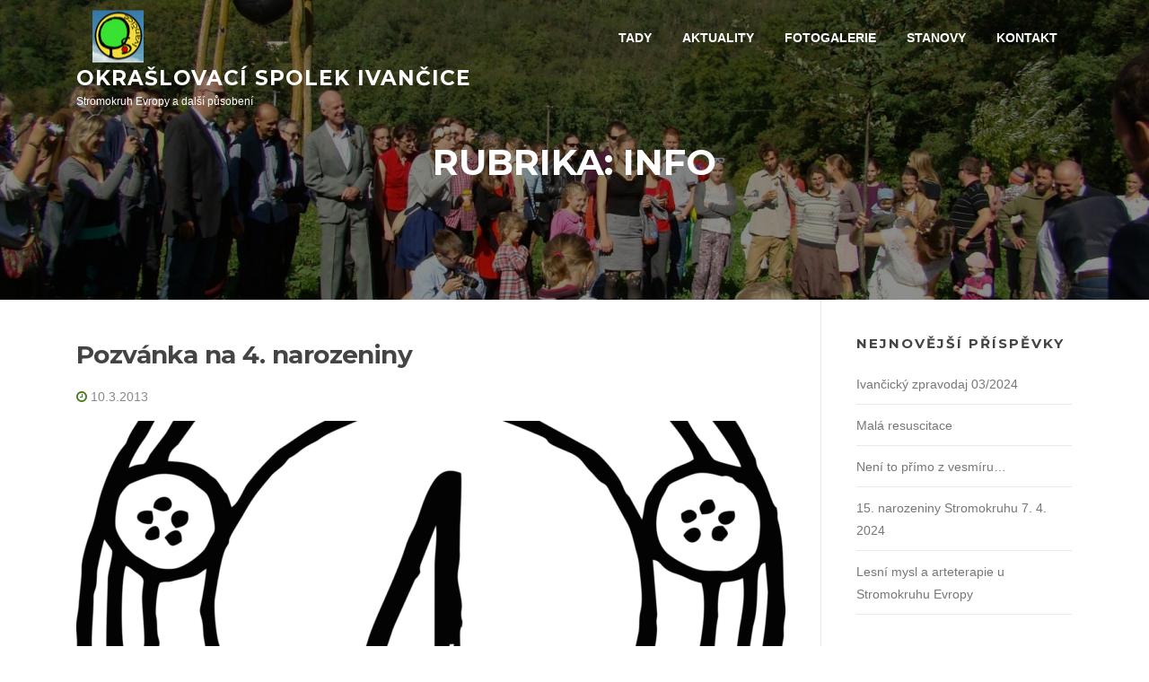

--- FILE ---
content_type: text/html; charset=UTF-8
request_url: http://okraslovacispolekivancice.cz/category/info/page/2/
body_size: 9971
content:
<!DOCTYPE html>
<html lang="cs">
<head>
<meta charset="UTF-8">
<meta name="viewport" content="width=device-width, initial-scale=1">
<link rel="profile" href="http://gmpg.org/xfn/11">
<link rel="pingback" href="http://okraslovacispolekivancice.cz/xmlrpc.php">

<title>Info &#8211; 2. stránka &#8211; Okrašlovací spolek Ivančice</title>
<meta name='robots' content='max-image-preview:large' />
<link rel='dns-prefetch' href='//fonts.googleapis.com' />
<link rel="alternate" type="application/rss+xml" title="Okrašlovací spolek Ivančice &raquo; RSS zdroj" href="http://okraslovacispolekivancice.cz/feed/" />
<link rel="alternate" type="application/rss+xml" title="Okrašlovací spolek Ivančice &raquo; RSS komentářů" href="http://okraslovacispolekivancice.cz/comments/feed/" />
<link rel="alternate" type="application/rss+xml" title="Okrašlovací spolek Ivančice &raquo; RSS pro rubriku Info" href="http://okraslovacispolekivancice.cz/category/info/feed/" />
<script type="text/javascript">
/* <![CDATA[ */
window._wpemojiSettings = {"baseUrl":"https:\/\/s.w.org\/images\/core\/emoji\/15.0.3\/72x72\/","ext":".png","svgUrl":"https:\/\/s.w.org\/images\/core\/emoji\/15.0.3\/svg\/","svgExt":".svg","source":{"concatemoji":"http:\/\/okraslovacispolekivancice.cz\/wp-includes\/js\/wp-emoji-release.min.js?ver=6.5.7"}};
/*! This file is auto-generated */
!function(i,n){var o,s,e;function c(e){try{var t={supportTests:e,timestamp:(new Date).valueOf()};sessionStorage.setItem(o,JSON.stringify(t))}catch(e){}}function p(e,t,n){e.clearRect(0,0,e.canvas.width,e.canvas.height),e.fillText(t,0,0);var t=new Uint32Array(e.getImageData(0,0,e.canvas.width,e.canvas.height).data),r=(e.clearRect(0,0,e.canvas.width,e.canvas.height),e.fillText(n,0,0),new Uint32Array(e.getImageData(0,0,e.canvas.width,e.canvas.height).data));return t.every(function(e,t){return e===r[t]})}function u(e,t,n){switch(t){case"flag":return n(e,"\ud83c\udff3\ufe0f\u200d\u26a7\ufe0f","\ud83c\udff3\ufe0f\u200b\u26a7\ufe0f")?!1:!n(e,"\ud83c\uddfa\ud83c\uddf3","\ud83c\uddfa\u200b\ud83c\uddf3")&&!n(e,"\ud83c\udff4\udb40\udc67\udb40\udc62\udb40\udc65\udb40\udc6e\udb40\udc67\udb40\udc7f","\ud83c\udff4\u200b\udb40\udc67\u200b\udb40\udc62\u200b\udb40\udc65\u200b\udb40\udc6e\u200b\udb40\udc67\u200b\udb40\udc7f");case"emoji":return!n(e,"\ud83d\udc26\u200d\u2b1b","\ud83d\udc26\u200b\u2b1b")}return!1}function f(e,t,n){var r="undefined"!=typeof WorkerGlobalScope&&self instanceof WorkerGlobalScope?new OffscreenCanvas(300,150):i.createElement("canvas"),a=r.getContext("2d",{willReadFrequently:!0}),o=(a.textBaseline="top",a.font="600 32px Arial",{});return e.forEach(function(e){o[e]=t(a,e,n)}),o}function t(e){var t=i.createElement("script");t.src=e,t.defer=!0,i.head.appendChild(t)}"undefined"!=typeof Promise&&(o="wpEmojiSettingsSupports",s=["flag","emoji"],n.supports={everything:!0,everythingExceptFlag:!0},e=new Promise(function(e){i.addEventListener("DOMContentLoaded",e,{once:!0})}),new Promise(function(t){var n=function(){try{var e=JSON.parse(sessionStorage.getItem(o));if("object"==typeof e&&"number"==typeof e.timestamp&&(new Date).valueOf()<e.timestamp+604800&&"object"==typeof e.supportTests)return e.supportTests}catch(e){}return null}();if(!n){if("undefined"!=typeof Worker&&"undefined"!=typeof OffscreenCanvas&&"undefined"!=typeof URL&&URL.createObjectURL&&"undefined"!=typeof Blob)try{var e="postMessage("+f.toString()+"("+[JSON.stringify(s),u.toString(),p.toString()].join(",")+"));",r=new Blob([e],{type:"text/javascript"}),a=new Worker(URL.createObjectURL(r),{name:"wpTestEmojiSupports"});return void(a.onmessage=function(e){c(n=e.data),a.terminate(),t(n)})}catch(e){}c(n=f(s,u,p))}t(n)}).then(function(e){for(var t in e)n.supports[t]=e[t],n.supports.everything=n.supports.everything&&n.supports[t],"flag"!==t&&(n.supports.everythingExceptFlag=n.supports.everythingExceptFlag&&n.supports[t]);n.supports.everythingExceptFlag=n.supports.everythingExceptFlag&&!n.supports.flag,n.DOMReady=!1,n.readyCallback=function(){n.DOMReady=!0}}).then(function(){return e}).then(function(){var e;n.supports.everything||(n.readyCallback(),(e=n.source||{}).concatemoji?t(e.concatemoji):e.wpemoji&&e.twemoji&&(t(e.twemoji),t(e.wpemoji)))}))}((window,document),window._wpemojiSettings);
/* ]]> */
</script>
<style id='wp-emoji-styles-inline-css' type='text/css'>

	img.wp-smiley, img.emoji {
		display: inline !important;
		border: none !important;
		box-shadow: none !important;
		height: 1em !important;
		width: 1em !important;
		margin: 0 0.07em !important;
		vertical-align: -0.1em !important;
		background: none !important;
		padding: 0 !important;
	}
</style>
<link rel='stylesheet' id='wp-block-library-css' href='http://okraslovacispolekivancice.cz/wp-includes/css/dist/block-library/style.min.css?ver=6.5.7' type='text/css' media='all' />
<style id='classic-theme-styles-inline-css' type='text/css'>
/*! This file is auto-generated */
.wp-block-button__link{color:#fff;background-color:#32373c;border-radius:9999px;box-shadow:none;text-decoration:none;padding:calc(.667em + 2px) calc(1.333em + 2px);font-size:1.125em}.wp-block-file__button{background:#32373c;color:#fff;text-decoration:none}
</style>
<style id='global-styles-inline-css' type='text/css'>
body{--wp--preset--color--black: #000000;--wp--preset--color--cyan-bluish-gray: #abb8c3;--wp--preset--color--white: #ffffff;--wp--preset--color--pale-pink: #f78da7;--wp--preset--color--vivid-red: #cf2e2e;--wp--preset--color--luminous-vivid-orange: #ff6900;--wp--preset--color--luminous-vivid-amber: #fcb900;--wp--preset--color--light-green-cyan: #7bdcb5;--wp--preset--color--vivid-green-cyan: #00d084;--wp--preset--color--pale-cyan-blue: #8ed1fc;--wp--preset--color--vivid-cyan-blue: #0693e3;--wp--preset--color--vivid-purple: #9b51e0;--wp--preset--gradient--vivid-cyan-blue-to-vivid-purple: linear-gradient(135deg,rgba(6,147,227,1) 0%,rgb(155,81,224) 100%);--wp--preset--gradient--light-green-cyan-to-vivid-green-cyan: linear-gradient(135deg,rgb(122,220,180) 0%,rgb(0,208,130) 100%);--wp--preset--gradient--luminous-vivid-amber-to-luminous-vivid-orange: linear-gradient(135deg,rgba(252,185,0,1) 0%,rgba(255,105,0,1) 100%);--wp--preset--gradient--luminous-vivid-orange-to-vivid-red: linear-gradient(135deg,rgba(255,105,0,1) 0%,rgb(207,46,46) 100%);--wp--preset--gradient--very-light-gray-to-cyan-bluish-gray: linear-gradient(135deg,rgb(238,238,238) 0%,rgb(169,184,195) 100%);--wp--preset--gradient--cool-to-warm-spectrum: linear-gradient(135deg,rgb(74,234,220) 0%,rgb(151,120,209) 20%,rgb(207,42,186) 40%,rgb(238,44,130) 60%,rgb(251,105,98) 80%,rgb(254,248,76) 100%);--wp--preset--gradient--blush-light-purple: linear-gradient(135deg,rgb(255,206,236) 0%,rgb(152,150,240) 100%);--wp--preset--gradient--blush-bordeaux: linear-gradient(135deg,rgb(254,205,165) 0%,rgb(254,45,45) 50%,rgb(107,0,62) 100%);--wp--preset--gradient--luminous-dusk: linear-gradient(135deg,rgb(255,203,112) 0%,rgb(199,81,192) 50%,rgb(65,88,208) 100%);--wp--preset--gradient--pale-ocean: linear-gradient(135deg,rgb(255,245,203) 0%,rgb(182,227,212) 50%,rgb(51,167,181) 100%);--wp--preset--gradient--electric-grass: linear-gradient(135deg,rgb(202,248,128) 0%,rgb(113,206,126) 100%);--wp--preset--gradient--midnight: linear-gradient(135deg,rgb(2,3,129) 0%,rgb(40,116,252) 100%);--wp--preset--font-size--small: 13px;--wp--preset--font-size--medium: 20px;--wp--preset--font-size--large: 36px;--wp--preset--font-size--x-large: 42px;--wp--preset--spacing--20: 0.44rem;--wp--preset--spacing--30: 0.67rem;--wp--preset--spacing--40: 1rem;--wp--preset--spacing--50: 1.5rem;--wp--preset--spacing--60: 2.25rem;--wp--preset--spacing--70: 3.38rem;--wp--preset--spacing--80: 5.06rem;--wp--preset--shadow--natural: 6px 6px 9px rgba(0, 0, 0, 0.2);--wp--preset--shadow--deep: 12px 12px 50px rgba(0, 0, 0, 0.4);--wp--preset--shadow--sharp: 6px 6px 0px rgba(0, 0, 0, 0.2);--wp--preset--shadow--outlined: 6px 6px 0px -3px rgba(255, 255, 255, 1), 6px 6px rgba(0, 0, 0, 1);--wp--preset--shadow--crisp: 6px 6px 0px rgba(0, 0, 0, 1);}:where(.is-layout-flex){gap: 0.5em;}:where(.is-layout-grid){gap: 0.5em;}body .is-layout-flex{display: flex;}body .is-layout-flex{flex-wrap: wrap;align-items: center;}body .is-layout-flex > *{margin: 0;}body .is-layout-grid{display: grid;}body .is-layout-grid > *{margin: 0;}:where(.wp-block-columns.is-layout-flex){gap: 2em;}:where(.wp-block-columns.is-layout-grid){gap: 2em;}:where(.wp-block-post-template.is-layout-flex){gap: 1.25em;}:where(.wp-block-post-template.is-layout-grid){gap: 1.25em;}.has-black-color{color: var(--wp--preset--color--black) !important;}.has-cyan-bluish-gray-color{color: var(--wp--preset--color--cyan-bluish-gray) !important;}.has-white-color{color: var(--wp--preset--color--white) !important;}.has-pale-pink-color{color: var(--wp--preset--color--pale-pink) !important;}.has-vivid-red-color{color: var(--wp--preset--color--vivid-red) !important;}.has-luminous-vivid-orange-color{color: var(--wp--preset--color--luminous-vivid-orange) !important;}.has-luminous-vivid-amber-color{color: var(--wp--preset--color--luminous-vivid-amber) !important;}.has-light-green-cyan-color{color: var(--wp--preset--color--light-green-cyan) !important;}.has-vivid-green-cyan-color{color: var(--wp--preset--color--vivid-green-cyan) !important;}.has-pale-cyan-blue-color{color: var(--wp--preset--color--pale-cyan-blue) !important;}.has-vivid-cyan-blue-color{color: var(--wp--preset--color--vivid-cyan-blue) !important;}.has-vivid-purple-color{color: var(--wp--preset--color--vivid-purple) !important;}.has-black-background-color{background-color: var(--wp--preset--color--black) !important;}.has-cyan-bluish-gray-background-color{background-color: var(--wp--preset--color--cyan-bluish-gray) !important;}.has-white-background-color{background-color: var(--wp--preset--color--white) !important;}.has-pale-pink-background-color{background-color: var(--wp--preset--color--pale-pink) !important;}.has-vivid-red-background-color{background-color: var(--wp--preset--color--vivid-red) !important;}.has-luminous-vivid-orange-background-color{background-color: var(--wp--preset--color--luminous-vivid-orange) !important;}.has-luminous-vivid-amber-background-color{background-color: var(--wp--preset--color--luminous-vivid-amber) !important;}.has-light-green-cyan-background-color{background-color: var(--wp--preset--color--light-green-cyan) !important;}.has-vivid-green-cyan-background-color{background-color: var(--wp--preset--color--vivid-green-cyan) !important;}.has-pale-cyan-blue-background-color{background-color: var(--wp--preset--color--pale-cyan-blue) !important;}.has-vivid-cyan-blue-background-color{background-color: var(--wp--preset--color--vivid-cyan-blue) !important;}.has-vivid-purple-background-color{background-color: var(--wp--preset--color--vivid-purple) !important;}.has-black-border-color{border-color: var(--wp--preset--color--black) !important;}.has-cyan-bluish-gray-border-color{border-color: var(--wp--preset--color--cyan-bluish-gray) !important;}.has-white-border-color{border-color: var(--wp--preset--color--white) !important;}.has-pale-pink-border-color{border-color: var(--wp--preset--color--pale-pink) !important;}.has-vivid-red-border-color{border-color: var(--wp--preset--color--vivid-red) !important;}.has-luminous-vivid-orange-border-color{border-color: var(--wp--preset--color--luminous-vivid-orange) !important;}.has-luminous-vivid-amber-border-color{border-color: var(--wp--preset--color--luminous-vivid-amber) !important;}.has-light-green-cyan-border-color{border-color: var(--wp--preset--color--light-green-cyan) !important;}.has-vivid-green-cyan-border-color{border-color: var(--wp--preset--color--vivid-green-cyan) !important;}.has-pale-cyan-blue-border-color{border-color: var(--wp--preset--color--pale-cyan-blue) !important;}.has-vivid-cyan-blue-border-color{border-color: var(--wp--preset--color--vivid-cyan-blue) !important;}.has-vivid-purple-border-color{border-color: var(--wp--preset--color--vivid-purple) !important;}.has-vivid-cyan-blue-to-vivid-purple-gradient-background{background: var(--wp--preset--gradient--vivid-cyan-blue-to-vivid-purple) !important;}.has-light-green-cyan-to-vivid-green-cyan-gradient-background{background: var(--wp--preset--gradient--light-green-cyan-to-vivid-green-cyan) !important;}.has-luminous-vivid-amber-to-luminous-vivid-orange-gradient-background{background: var(--wp--preset--gradient--luminous-vivid-amber-to-luminous-vivid-orange) !important;}.has-luminous-vivid-orange-to-vivid-red-gradient-background{background: var(--wp--preset--gradient--luminous-vivid-orange-to-vivid-red) !important;}.has-very-light-gray-to-cyan-bluish-gray-gradient-background{background: var(--wp--preset--gradient--very-light-gray-to-cyan-bluish-gray) !important;}.has-cool-to-warm-spectrum-gradient-background{background: var(--wp--preset--gradient--cool-to-warm-spectrum) !important;}.has-blush-light-purple-gradient-background{background: var(--wp--preset--gradient--blush-light-purple) !important;}.has-blush-bordeaux-gradient-background{background: var(--wp--preset--gradient--blush-bordeaux) !important;}.has-luminous-dusk-gradient-background{background: var(--wp--preset--gradient--luminous-dusk) !important;}.has-pale-ocean-gradient-background{background: var(--wp--preset--gradient--pale-ocean) !important;}.has-electric-grass-gradient-background{background: var(--wp--preset--gradient--electric-grass) !important;}.has-midnight-gradient-background{background: var(--wp--preset--gradient--midnight) !important;}.has-small-font-size{font-size: var(--wp--preset--font-size--small) !important;}.has-medium-font-size{font-size: var(--wp--preset--font-size--medium) !important;}.has-large-font-size{font-size: var(--wp--preset--font-size--large) !important;}.has-x-large-font-size{font-size: var(--wp--preset--font-size--x-large) !important;}
.wp-block-navigation a:where(:not(.wp-element-button)){color: inherit;}
:where(.wp-block-post-template.is-layout-flex){gap: 1.25em;}:where(.wp-block-post-template.is-layout-grid){gap: 1.25em;}
:where(.wp-block-columns.is-layout-flex){gap: 2em;}:where(.wp-block-columns.is-layout-grid){gap: 2em;}
.wp-block-pullquote{font-size: 1.5em;line-height: 1.6;}
</style>
<link rel='stylesheet' id='contact-form-7-css' href='http://okraslovacispolekivancice.cz/wp-content/plugins/contact-form-7/includes/css/styles.css?ver=5.9.8' type='text/css' media='all' />
<link rel='stylesheet' id='screenr-fonts-css' href='https://fonts.googleapis.com/css?family=Open%2BSans%3A400%2C300%2C300italic%2C400italic%2C600%2C600italic%2C700%2C700italic%7CMontserrat%3A400%2C700&#038;subset=latin%2Clatin-ext' type='text/css' media='all' />
<link rel='stylesheet' id='font-awesome-css' href='http://okraslovacispolekivancice.cz/wp-content/themes/screenr/assets/css/font-awesome.min.css?ver=4.0.0' type='text/css' media='all' />
<link rel='stylesheet' id='bootstrap-css' href='http://okraslovacispolekivancice.cz/wp-content/themes/screenr/assets/css/bootstrap.min.css?ver=4.0.0' type='text/css' media='all' />
<link rel='stylesheet' id='screenr-style-css' href='http://okraslovacispolekivancice.cz/wp-content/themes/screenr/style.css?ver=6.5.7' type='text/css' media='all' />
<style id='screenr-style-inline-css' type='text/css'>
	#page-header-cover.swiper-slider.no-image .swiper-slide .overlay {
		background-color: #000000;
		opacity: 1;
	}
	
	
	
	
	
	
		.site-footer .site-info {
		background-color: #003f03;
	}
	
		.site-footer .site-info, .site-footer .site-info a {
		color: #ffffff;
	}
				input[type="reset"], input[type="submit"], input[type="submit"],
		.btn-theme-primary,
		.btn-theme-primary-outline:hover,
		.features-content .features__item,
		.nav-links a:hover,
		.woocommerce #respond input#submit, .woocommerce a.button, .woocommerce button.button, .woocommerce input.button, .woocommerce button.button.alt
		{
			background-color: #457c1a;
		}
		textarea:focus,
		input[type="date"]:focus,
		input[type="datetime"]:focus,
		input[type="datetime-local"]:focus,
		input[type="email"]:focus,
		input[type="month"]:focus,
		input[type="number"]:focus,
		input[type="password"]:focus,
		input[type="search"]:focus,
		input[type="tel"]:focus,
		input[type="text"]:focus,
		input[type="time"]:focus,
		input[type="url"]:focus,
		input[type="week"]:focus {
			border-color: #457c1a;
		}

		a,
		.screen-reader-text:hover,
		.screen-reader-text:active,
		.screen-reader-text:focus,
		.header-social a,
		.nav-menu li.current-menu-item > a,
		.nav-menu a:hover,
		.nav-menu ul li a:hover,
		.nav-menu li.onepress-current-item > a,
		.nav-menu ul li.current-menu-item > a,
		.nav-menu > li a.menu-actived,
		.nav-menu.nav-menu-mobile li.nav-current-item > a,
		.site-footer a,
		.site-footer .btt a:hover,
		.highlight,
		.entry-meta a:hover,
		.entry-meta i,
		.sticky .entry-title:after,
		#comments .comment .comment-wrapper .comment-meta .comment-time:hover, #comments .comment .comment-wrapper .comment-meta .comment-reply-link:hover, #comments .comment .comment-wrapper .comment-meta .comment-edit-link:hover,
		.sidebar .widget a:hover,
		.services-content .service-card-icon i,
		.contact-details i,
		.contact-details a .contact-detail-value:hover, .contact-details .contact-detail-value:hover,
		.btn-theme-primary-outline
		{
			color: #457c1a;
		}

		.entry-content blockquote {
			border-left: 3px solid #457c1a;
		}

		.btn-theme-primary-outline, .btn-theme-primary-outline:hover {
			border-color: #457c1a;
		}
		.section-news .entry-grid-elements {
			border-top-color: #457c1a;
		}
			.gallery-carousel .g-item{
		padding: 0px 10px;
	}
	.gallery-carousel {
		margin-left: -10px;
		margin-right: -10px;
	}
	.gallery-grid .g-item, .gallery-masonry .g-item .inner {
		padding: 10px;
	}
	.gallery-grid, .gallery-masonry {
		margin: -10px;
	}
	
</style>
<link rel='stylesheet' id='screenr-gallery-lightgallery-css' href='http://okraslovacispolekivancice.cz/wp-content/themes/screenr/assets/css/lightgallery.css?ver=6.5.7' type='text/css' media='all' />
<script type="text/javascript" src="http://okraslovacispolekivancice.cz/wp-includes/js/jquery/jquery.min.js?ver=3.7.1" id="jquery-core-js"></script>
<script type="text/javascript" src="http://okraslovacispolekivancice.cz/wp-includes/js/jquery/jquery-migrate.min.js?ver=3.4.1" id="jquery-migrate-js"></script>
<link rel="https://api.w.org/" href="http://okraslovacispolekivancice.cz/wp-json/" /><link rel="alternate" type="application/json" href="http://okraslovacispolekivancice.cz/wp-json/wp/v2/categories/1" /><link rel="EditURI" type="application/rsd+xml" title="RSD" href="http://okraslovacispolekivancice.cz/xmlrpc.php?rsd" />
<meta name="generator" content="WordPress 6.5.7" />
<link rel="icon" href="http://okraslovacispolekivancice.cz/wp-content/uploads/2015/12/cropped-logo-150-150-32x32.png" sizes="32x32" />
<link rel="icon" href="http://okraslovacispolekivancice.cz/wp-content/uploads/2015/12/cropped-logo-150-150-192x192.png" sizes="192x192" />
<link rel="apple-touch-icon" href="http://okraslovacispolekivancice.cz/wp-content/uploads/2015/12/cropped-logo-150-150-180x180.png" />
<meta name="msapplication-TileImage" content="http://okraslovacispolekivancice.cz/wp-content/uploads/2015/12/cropped-logo-150-150-270x270.png" />
</head>

<body class="archive paged category category-info category-1 wp-custom-logo paged-2 category-paged-2 hfeed has-site-title has-site-tagline header-layout-fixed">
<div id="page" class="site">
	<a class="skip-link screen-reader-text" href="#content">Přeskočit na obsah</a>
    	<header id="masthead" class="site-header sticky-header transparent" role="banner">
		<div class="container">
			    <div class="site-branding">
        <a href="http://okraslovacispolekivancice.cz/" class="custom-logo-link  no-t-logo" rel="home" itemprop="url"><img width="500" height="220" src="http://okraslovacispolekivancice.cz/wp-content/uploads/2020/08/logo-500-220-spodni.png" class="custom-logo" alt="Okrašlovací spolek Ivančice" itemprop="logo" srcset="http://okraslovacispolekivancice.cz/wp-content/uploads/2020/08/logo-500-220-spodni.png 2x" decoding="async" /></a>                <p class="site-title"><a href="http://okraslovacispolekivancice.cz/" rel="home">Okrašlovací spolek Ivančice</a></p>
                                <p class="site-description">Stromokruh Evropy a další působení</p>
                    </div><!-- .site-branding -->
    
			<div class="header-right-wrapper">
				<a href="#" id="nav-toggle">Menu<span></span></a>
				<nav id="site-navigation" class="main-navigation" role="navigation">
					<ul class="nav-menu">
						<li id="menu-item-277" class="menu-item menu-item-type-post_type menu-item-object-page menu-item-home menu-item-277"><a href="http://okraslovacispolekivancice.cz/">TADY</a></li>
<li id="menu-item-276" class="menu-item menu-item-type-post_type menu-item-object-page current_page_parent menu-item-276"><a href="http://okraslovacispolekivancice.cz/aktuality/">AKTUALITY</a></li>
<li id="menu-item-32" class="menu-item menu-item-type-post_type menu-item-object-page menu-item-32"><a href="http://okraslovacispolekivancice.cz/fotogalerie/">FOTOGALERIE</a></li>
<li id="menu-item-38" class="menu-item menu-item-type-post_type menu-item-object-page menu-item-38"><a href="http://okraslovacispolekivancice.cz/stanovy/">STANOVY</a></li>
<li id="menu-item-34" class="menu-item menu-item-type-post_type menu-item-object-page menu-item-34"><a href="http://okraslovacispolekivancice.cz/kontakt/">KONTAKT</a></li>
					</ul>
				</nav>
				<!-- #site-navigation -->
			</div>

		</div>
	</header><!-- #masthead -->
	<section id="page-header-cover" class="section-slider swiper-slider fixed has-image" >
		<div class="swiper-container" data-autoplay="0">
			<div class="swiper-wrapper ">
				<div class="swiper-slide slide-align-center " style="background-image: url('http://okraslovacispolekivancice.cz/wp-content/uploads/2020/07/cropped-prvni-svatba-stromokruh-04.jpg');" ><div class="swiper-slide-intro"><div class="swiper-intro-inner" style="padding-top: 10%; padding-bottom: 10%; " ><h2 class="swiper-slide-heading">Rubrika: <span>Info</span></h2></div></div><div class="overlay"></div></div>			</div>
		</div>
	</section>
	
	<div id="content" class="site-content">

		<div id="content-inside" class="container right-sidebar">
			<div id="primary" class="content-area">
				<main id="main" class="site-main" role="main">

				
										
						
<article id="post-190" class="post-190 post type-post status-publish format-standard has-post-thumbnail hentry category-info">
	<header class="entry-header">
		<h2 class="entry-title"><a href="http://okraslovacispolekivancice.cz/pozvanka-na-4-narozeniny/" rel="bookmark">Pozvánka na 4. narozeniny</a></h2>
					<div class="entry-meta">
				<span class="posted-on"><i aria-hidden="true" class="fa fa-clock-o"></i> <a href="http://okraslovacispolekivancice.cz/pozvanka-na-4-narozeniny/" rel="bookmark"><time class="entry-date published updated" datetime="2013-03-10T21:00:05+01:00">10.3.2013</time></a></span>			</div><!-- .entry-meta -->
		
		<div class="entry-thumb"><img width="790" height="400" src="http://okraslovacispolekivancice.cz/wp-content/uploads/2013/03/narozeniny-4-790x400.png" class="attachment-screenr-blog-list size-screenr-blog-list wp-post-image" alt="" decoding="async" /></div>	</header><!-- .entry-header -->
	<div class="entry-content">
		<p>Pozvánka na narozeniny Stromokruhu Evropyv sobotu 20. 4. 2013, začínáme v 10:00 hod.(za každého počasí) Milí, velice rádi bychom Vás tímto přizvali na další setkání u Stromokruhu, jak jinak než opět pracovně-společensko-kulturně laděné. Poprvé se odkláníme od předdomluvené „soboty po Velikonocích“, neboť jsme termín ladili i s výtvarnou skupinou, která&#8230;</p>
	</div><!-- .entry-content -->
	
	<div class="entry-more">
		<a href="http://okraslovacispolekivancice.cz/pozvanka-na-4-narozeniny/" title="Pozvánka na 4. narozeniny" class="btn btn-theme-primary">číst více<i aria-hidden="true" class="fa fa-chevron-right"></i></a>
	</div>

</article><!-- #post-## -->

					
						
<article id="post-255" class="post-255 post type-post status-publish format-standard has-post-thumbnail hentry category-info">
	<header class="entry-header">
		<h2 class="entry-title"><a href="http://okraslovacispolekivancice.cz/2-narozeniny-stromokruhu-evropy/" rel="bookmark">2. narozeniny Stromokruhu Evropy</a></h2>
					<div class="entry-meta">
				<span class="posted-on"><i aria-hidden="true" class="fa fa-clock-o"></i> <a href="http://okraslovacispolekivancice.cz/2-narozeniny-stromokruhu-evropy/" rel="bookmark"><time class="entry-date published updated" datetime="2011-04-20T13:43:36+02:00">20.4.2011</time></a></span>			</div><!-- .entry-meta -->
		
		<div class="entry-thumb"><img width="720" height="400" src="http://okraslovacispolekivancice.cz/wp-content/uploads/2011/04/sazeni-02-720x400.jpg" class="attachment-screenr-blog-list size-screenr-blog-list wp-post-image" alt="" decoding="async" srcset="http://okraslovacispolekivancice.cz/wp-content/uploads/2011/04/sazeni-02-720x400.jpg 720w, http://okraslovacispolekivancice.cz/wp-content/uploads/2011/04/sazeni-02-540x300.jpg 540w" sizes="(max-width: 720px) 100vw, 720px" /></div>	</header><!-- .entry-header -->
	<div class="entry-content">
		<p>Z kroniky spolku Lidé krajině, krajina lidem I přes zrůdnou likvidaci původního Stromokruhu se Ivančičtí nedali a Stromokruh díky jejich energii jako bájný Fénix znovu povstal z popela (nebo spíš z třísek). Jako jeden z patronů stromu jsme se samozřejmě také zúčastnili a bylo to krásné, inspirativní, tvůrčí, chutné a&#8230;</p>
	</div><!-- .entry-content -->
	
	<div class="entry-more">
		<a href="http://okraslovacispolekivancice.cz/2-narozeniny-stromokruhu-evropy/" title="2. narozeniny Stromokruhu Evropy" class="btn btn-theme-primary">číst více<i aria-hidden="true" class="fa fa-chevron-right"></i></a>
	</div>

</article><!-- #post-## -->

					
						
<article id="post-257" class="post-257 post type-post status-publish format-standard has-post-thumbnail hentry category-info">
	<header class="entry-header">
		<h2 class="entry-title"><a href="http://okraslovacispolekivancice.cz/reportaz-z-obnovy-9-4-2011/" rel="bookmark">Reportáž z obnovy 9. 4. 2011</a></h2>
					<div class="entry-meta">
				<span class="posted-on"><i aria-hidden="true" class="fa fa-clock-o"></i> <a href="http://okraslovacispolekivancice.cz/reportaz-z-obnovy-9-4-2011/" rel="bookmark"><time class="entry-date published updated" datetime="2011-04-13T13:47:33+02:00">13.4.2011</time></a></span>			</div><!-- .entry-meta -->
		
		<div class="entry-thumb"><img width="790" height="400" src="http://okraslovacispolekivancice.cz/wp-content/uploads/2020/08/sazeni-01-790x400.jpg" class="attachment-screenr-blog-list size-screenr-blog-list wp-post-image" alt="" decoding="async" loading="lazy" /></div>	</header><!-- .entry-header -->
	<div class="entry-content">
			</div><!-- .entry-content -->
	
	<div class="entry-more">
		<a href="http://okraslovacispolekivancice.cz/reportaz-z-obnovy-9-4-2011/" title="Reportáž z obnovy 9. 4. 2011" class="btn btn-theme-primary">číst více<i aria-hidden="true" class="fa fa-chevron-right"></i></a>
	</div>

</article><!-- #post-## -->

					
						
<article id="post-185" class="post-185 post type-post status-publish format-standard has-post-thumbnail hentry category-info">
	<header class="entry-header">
		<h2 class="entry-title"><a href="http://okraslovacispolekivancice.cz/podrezany-stromokruh/" rel="bookmark">Podřezaný Stromokruh</a></h2>
					<div class="entry-meta">
				<span class="posted-on"><i aria-hidden="true" class="fa fa-clock-o"></i> <a href="http://okraslovacispolekivancice.cz/podrezany-stromokruh/" rel="bookmark"><time class="entry-date published updated" datetime="2011-02-10T21:00:00+01:00">10.2.2011</time></a></span>			</div><!-- .entry-meta -->
		
		<div class="entry-thumb"><img width="512" height="384" src="http://okraslovacispolekivancice.cz/wp-content/uploads/2011/01/podrezany-01.jpg" class="attachment-screenr-blog-list size-screenr-blog-list wp-post-image" alt="" decoding="async" loading="lazy" /></div>	</header><!-- .entry-header -->
	<div class="entry-content">
		<p>Zpravodaj 02/2011 V&nbsp;pátek 28. ledna 2011 jsme zjistili, že někdo podřezal všech 27 stromků tvořících Stromokruh Evropy (v Zolcarech u loděnice). Stromky byly cca dvoumetrové, šlo o národní stromy členských států EU.&nbsp;Na jaře 2009 je vysadilo 27 rodin z&nbsp;celé České republiky i ze Slovenska, a tím se stali Partnery jednotlivých&#8230;</p>
	</div><!-- .entry-content -->
	
	<div class="entry-more">
		<a href="http://okraslovacispolekivancice.cz/podrezany-stromokruh/" title="Podřezaný Stromokruh" class="btn btn-theme-primary">číst více<i aria-hidden="true" class="fa fa-chevron-right"></i></a>
	</div>

</article><!-- #post-## -->

					
						
<article id="post-253" class="post-253 post type-post status-publish format-standard has-post-thumbnail hentry category-info">
	<header class="entry-header">
		<h2 class="entry-title"><a href="http://okraslovacispolekivancice.cz/1-narozeniny-stromokruhu-evropy/" rel="bookmark">1. narozeniny Stromokruhu Evropy</a></h2>
					<div class="entry-meta">
				<span class="posted-on"><i aria-hidden="true" class="fa fa-clock-o"></i> <a href="http://okraslovacispolekivancice.cz/1-narozeniny-stromokruhu-evropy/" rel="bookmark"><time class="entry-date published updated" datetime="2010-04-12T13:39:36+02:00">12.4.2010</time></a></span>			</div><!-- .entry-meta -->
		
		<div class="entry-thumb"><img width="790" height="400" src="http://okraslovacispolekivancice.cz/wp-content/uploads/2020/08/stromokruh-00-790x400.jpg" class="attachment-screenr-blog-list size-screenr-blog-list wp-post-image" alt="" decoding="async" loading="lazy" /></div>	</header><!-- .entry-header -->
	<div class="entry-content">
		<p>Z kroniky spolku Lidé krajině, krajina lidem Dne 10.4. 2010 proběhla 1. narozeninová oslava Stromokruhu Evropy, při níž bylo vysazeno 100 stromů (duby, lípy, olše), které odstiňují Stromokruh od silnice, kované srdce dostalo novou zvoničku a také proběhl bohatý kulturní program, jako soutěž o nejlepší okršfrgál (frgál s logem Okrašlovacího&#8230;</p>
	</div><!-- .entry-content -->
	
	<div class="entry-more">
		<a href="http://okraslovacispolekivancice.cz/1-narozeniny-stromokruhu-evropy/" title="1. narozeniny Stromokruhu Evropy" class="btn btn-theme-primary">číst více<i aria-hidden="true" class="fa fa-chevron-right"></i></a>
	</div>

</article><!-- #post-## -->

					
						
<article id="post-92" class="post-92 post type-post status-publish format-standard has-post-thumbnail hentry category-info">
	<header class="entry-header">
		<h2 class="entry-title"><a href="http://okraslovacispolekivancice.cz/clanek-do-zpravodaje-04-2010/" rel="bookmark">Jarní výsadba stromořadí</a></h2>
					<div class="entry-meta">
				<span class="posted-on"><i aria-hidden="true" class="fa fa-clock-o"></i> <a href="http://okraslovacispolekivancice.cz/clanek-do-zpravodaje-04-2010/" rel="bookmark"><time class="entry-date published updated" datetime="2010-03-10T23:09:53+01:00">10.3.2010</time></a></span>			</div><!-- .entry-meta -->
		
		<div class="entry-thumb"><img width="790" height="400" src="http://okraslovacispolekivancice.cz/wp-content/uploads/2010/03/stromoradi-01-790x400.jpg" class="attachment-screenr-blog-list size-screenr-blog-list wp-post-image" alt="" decoding="async" loading="lazy" /></div>	</header><!-- .entry-header -->
	<div class="entry-content">
		<p>Článek do Zpravodaje 04/2010 Okrašlovací spolek Ivančice vás zve na jarní výsadbu stromořadí v Lobpreissově zátoce, se zavěšováním zvonu a s dlážděním místa v okolí zvoničky. Vzpomenete si ještě z lednovo-únorového dvojčísla Zpravodaje, kde že je vysazen první Stromokruh Evropy? Ano, najdete ho na levém břehu řeky Jihlavy mezi Rénou a Stříbským mlýnem, v meandru&#8230;</p>
	</div><!-- .entry-content -->
	
	<div class="entry-more">
		<a href="http://okraslovacispolekivancice.cz/clanek-do-zpravodaje-04-2010/" title="Jarní výsadba stromořadí" class="btn btn-theme-primary">číst více<i aria-hidden="true" class="fa fa-chevron-right"></i></a>
	</div>

</article><!-- #post-## -->

					
						
<article id="post-200" class="post-200 post type-post status-publish format-standard has-post-thumbnail hentry category-info">
	<header class="entry-header">
		<h2 class="entry-title"><a href="http://okraslovacispolekivancice.cz/co-chceme/" rel="bookmark">Co chceme?</a></h2>
					<div class="entry-meta">
				<span class="posted-on"><i aria-hidden="true" class="fa fa-clock-o"></i> <a href="http://okraslovacispolekivancice.cz/co-chceme/" rel="bookmark"><time class="entry-date published updated" datetime="2009-11-26T21:00:10+01:00">26.11.2009</time></a></span>			</div><!-- .entry-meta -->
		
		<div class="entry-thumb"><img width="790" height="400" src="http://okraslovacispolekivancice.cz/wp-content/uploads/2009/11/otaznik-790x400.jpg" class="attachment-screenr-blog-list size-screenr-blog-list wp-post-image" alt="" decoding="async" loading="lazy" /></div>	</header><!-- .entry-header -->
	<div class="entry-content">
		<p>vytvořit odpočinkovou zónu u Stromokruhu Evropy v Zolcarech u loděnice (Lobpreisova zátoka) rádi se budeme spolupodílet na opětovném zprovoznění přírodního divadla na Réně chceme iniciovat vybudování cyklostezky z Ivančic do Dolních Kounic</p>
	</div><!-- .entry-content -->
	
	<div class="entry-more">
		<a href="http://okraslovacispolekivancice.cz/co-chceme/" title="Co chceme?" class="btn btn-theme-primary">číst více<i aria-hidden="true" class="fa fa-chevron-right"></i></a>
	</div>

</article><!-- #post-## -->

					
						
<article id="post-188" class="post-188 post type-post status-publish format-standard has-post-thumbnail hentry category-info">
	<header class="entry-header">
		<h2 class="entry-title"><a href="http://okraslovacispolekivancice.cz/zapis-ustavujici-schuze/" rel="bookmark">Zápis ustavující schůze</a></h2>
					<div class="entry-meta">
				<span class="posted-on"><i aria-hidden="true" class="fa fa-clock-o"></i> <a href="http://okraslovacispolekivancice.cz/zapis-ustavujici-schuze/" rel="bookmark"><time class="entry-date published updated" datetime="2009-11-25T00:14:31+01:00">25.11.2009</time></a></span>			</div><!-- .entry-meta -->
		
		<div class="entry-thumb"><img width="790" height="400" src="http://okraslovacispolekivancice.cz/wp-content/uploads/2009/11/brk-790x400.png" class="attachment-screenr-blog-list size-screenr-blog-list wp-post-image" alt="" decoding="async" loading="lazy" /></div>	</header><!-- .entry-header -->
	<div class="entry-content">
		<p>Zápis z ustavující členské schůzeOkrašlovacího spolku Ivančice, o. s. datum: 22. 11. 2009přítomni: viz prezenční listinaschůzi řídila: Martina Turečkováprogram: Zahájení, přivítání a seznámení.Josef Zahradník navrhl a bylo schváleno, že každou schůzi začneme pozdravem: „Okrš, Okrš, Okrš!“ Představení spolku &#8211; co je Okrašlovací spolek, jeho činnost, cíle, smysl, jakou formou budeme&#8230;</p>
	</div><!-- .entry-content -->
	
	<div class="entry-more">
		<a href="http://okraslovacispolekivancice.cz/zapis-ustavujici-schuze/" title="Zápis ustavující schůze" class="btn btn-theme-primary">číst více<i aria-hidden="true" class="fa fa-chevron-right"></i></a>
	</div>

</article><!-- #post-## -->

					
						
<article id="post-239" class="post-239 post type-post status-publish format-standard has-post-thumbnail hentry category-info">
	<header class="entry-header">
		<h2 class="entry-title"><a href="http://okraslovacispolekivancice.cz/vysadba-stromokruhu-evropy/" rel="bookmark">Výsadba Stromokruhu Evropy</a></h2>
					<div class="entry-meta">
				<span class="posted-on"><i aria-hidden="true" class="fa fa-clock-o"></i> <a href="http://okraslovacispolekivancice.cz/vysadba-stromokruhu-evropy/" rel="bookmark"><time class="entry-date published updated" datetime="2009-04-10T12:00:00+02:00">10.4.2009</time></a></span>			</div><!-- .entry-meta -->
		
		<div class="entry-thumb"><img width="790" height="400" src="http://okraslovacispolekivancice.cz/wp-content/uploads/2020/08/stromokruh-00-790x400.jpg" class="attachment-screenr-blog-list size-screenr-blog-list wp-post-image" alt="" decoding="async" loading="lazy" /></div>	</header><!-- .entry-header -->
	<div class="entry-content">
		<p>Z kroniky spolku Lidé krajině, krajina lidem Dne 29. března jsme v&nbsp;Ivančicích zrealizovali dlouholetý sen Martiny Kaménky Turečkové: výsadbu „Stromokruhu Evropy“, tedy vysázení 27 „národních“ či typických stromů členských států Evropské unie do kruhu na nádherném místě v&nbsp;meandru řeky Jihlavy (mapa), a to za účasti místních obyvatel, z&nbsp;nichž každý si&#8230;</p>
	</div><!-- .entry-content -->
	
	<div class="entry-more">
		<a href="http://okraslovacispolekivancice.cz/vysadba-stromokruhu-evropy/" title="Výsadba Stromokruhu Evropy" class="btn btn-theme-primary">číst více<i aria-hidden="true" class="fa fa-chevron-right"></i></a>
	</div>

</article><!-- #post-## -->

					
					
	<nav class="navigation posts-navigation" aria-label="Příspěvky">
		<h2 class="screen-reader-text">Navigace pro příspěvky</h2>
		<div class="nav-links"><div class="nav-next"><a href="http://okraslovacispolekivancice.cz/category/info/" >Novější příspěvky</a></div></div>
	</nav>
				
				</main><!-- #main -->
			</div><!-- #primary -->

			
<div id="secondary" class="widget-area sidebar" role="complementary">
	
		<section id="recent-posts-4" class="widget widget_recent_entries">
		<h2 class="widget-title">Nejnovější příspěvky</h2>
		<ul>
											<li>
					<a href="http://okraslovacispolekivancice.cz/ivancicky-zpravodaj-03-2024/">Ivančický zpravodaj 03/2024</a>
									</li>
											<li>
					<a href="http://okraslovacispolekivancice.cz/mala-resuscitace/">Malá resuscitace</a>
									</li>
											<li>
					<a href="http://okraslovacispolekivancice.cz/neni-to-primo-z-vesmiru/">Není to přímo z vesmíru&#8230;</a>
									</li>
											<li>
					<a href="http://okraslovacispolekivancice.cz/15-narozeniny-stromokruhu-7-4-2024/">15. narozeniny Stromokruhu 7. 4. 2024</a>
									</li>
											<li>
					<a href="http://okraslovacispolekivancice.cz/lesni-mysl-a-arteterapie-u-stromokruhu-evropy/">Lesní mysl a arteterapie u Stromokruhu Evropy</a>
									</li>
					</ul>

		</section><section id="search-2" class="widget widget_search"><h2 class="widget-title">Vyhledávání</h2><form role="search" method="get" class="search-form" action="http://okraslovacispolekivancice.cz/">
				<label>
					<span class="screen-reader-text">Vyhledávání</span>
					<input type="search" class="search-field" placeholder="Hledat &hellip;" value="" name="s" />
				</label>
				<input type="submit" class="search-submit" value="Hledat" />
			</form></section><section id="archives-4" class="widget widget_archive"><h2 class="widget-title">Archivy</h2>
			<ul>
					<li><a href='http://okraslovacispolekivancice.cz/2024/06/'>Červen 2024</a></li>
	<li><a href='http://okraslovacispolekivancice.cz/2024/05/'>Květen 2024</a></li>
	<li><a href='http://okraslovacispolekivancice.cz/2024/04/'>Duben 2024</a></li>
	<li><a href='http://okraslovacispolekivancice.cz/2023/10/'>Říjen 2023</a></li>
	<li><a href='http://okraslovacispolekivancice.cz/2020/07/'>Červenec 2020</a></li>
	<li><a href='http://okraslovacispolekivancice.cz/2020/06/'>Červen 2020</a></li>
	<li><a href='http://okraslovacispolekivancice.cz/2016/03/'>Březen 2016</a></li>
	<li><a href='http://okraslovacispolekivancice.cz/2015/04/'>Duben 2015</a></li>
	<li><a href='http://okraslovacispolekivancice.cz/2013/04/'>Duben 2013</a></li>
	<li><a href='http://okraslovacispolekivancice.cz/2013/03/'>Březen 2013</a></li>
	<li><a href='http://okraslovacispolekivancice.cz/2011/04/'>Duben 2011</a></li>
	<li><a href='http://okraslovacispolekivancice.cz/2011/02/'>Únor 2011</a></li>
	<li><a href='http://okraslovacispolekivancice.cz/2010/04/'>Duben 2010</a></li>
	<li><a href='http://okraslovacispolekivancice.cz/2010/03/'>Březen 2010</a></li>
	<li><a href='http://okraslovacispolekivancice.cz/2009/11/'>Listopad 2009</a></li>
	<li><a href='http://okraslovacispolekivancice.cz/2009/04/'>Duben 2009</a></li>
			</ul>

			</section></div><!-- #secondary -->

		</div><!--#content-inside -->
	</div><!-- #content -->

	<footer id="colophon" class="site-footer" role="contentinfo">
		
        	<div class=" site-info">
		<div class="container">
			<div class="site-copyright">
				Copyright &copy; 2026 Okrašlovací spolek Ivančice. Všechna práva vyhrazena.			</div><!-- .site-copyright -->
			<div class="theme-info">
				<a href="https://www.famethemes.com/themes/screenr">Screenr parallax theme</a> od FameThemes			</div>
		</div>
	</div><!-- .site-info -->
	
	</footer><!-- #colophon -->
</div><!-- #page -->

<script type="text/javascript" src="http://okraslovacispolekivancice.cz/wp-includes/js/dist/vendor/wp-polyfill-inert.min.js?ver=3.1.2" id="wp-polyfill-inert-js"></script>
<script type="text/javascript" src="http://okraslovacispolekivancice.cz/wp-includes/js/dist/vendor/regenerator-runtime.min.js?ver=0.14.0" id="regenerator-runtime-js"></script>
<script type="text/javascript" src="http://okraslovacispolekivancice.cz/wp-includes/js/dist/vendor/wp-polyfill.min.js?ver=3.15.0" id="wp-polyfill-js"></script>
<script type="text/javascript" src="http://okraslovacispolekivancice.cz/wp-includes/js/dist/hooks.min.js?ver=2810c76e705dd1a53b18" id="wp-hooks-js"></script>
<script type="text/javascript" src="http://okraslovacispolekivancice.cz/wp-includes/js/dist/i18n.min.js?ver=5e580eb46a90c2b997e6" id="wp-i18n-js"></script>
<script type="text/javascript" id="wp-i18n-js-after">
/* <![CDATA[ */
wp.i18n.setLocaleData( { 'text direction\u0004ltr': [ 'ltr' ] } );
/* ]]> */
</script>
<script type="text/javascript" src="http://okraslovacispolekivancice.cz/wp-content/plugins/contact-form-7/includes/swv/js/index.js?ver=5.9.8" id="swv-js"></script>
<script type="text/javascript" id="contact-form-7-js-extra">
/* <![CDATA[ */
var wpcf7 = {"api":{"root":"http:\/\/okraslovacispolekivancice.cz\/wp-json\/","namespace":"contact-form-7\/v1"}};
/* ]]> */
</script>
<script type="text/javascript" src="http://okraslovacispolekivancice.cz/wp-content/plugins/contact-form-7/includes/js/index.js?ver=5.9.8" id="contact-form-7-js"></script>
<script type="text/javascript" src="http://okraslovacispolekivancice.cz/wp-content/themes/screenr/assets/js/plugins.js?ver=4.0.0" id="screenr-plugin-js"></script>
<script type="text/javascript" src="http://okraslovacispolekivancice.cz/wp-content/themes/screenr/assets/js/bootstrap.min.js?ver=4.0.0" id="bootstrap-js"></script>
<script type="text/javascript" id="screenr-theme-js-extra">
/* <![CDATA[ */
var Screenr = {"ajax_url":"http:\/\/okraslovacispolekivancice.cz\/wp-admin\/admin-ajax.php","full_screen_slider":"1","header_layout":"transparent","slider_parallax":"1","is_home_front_page":"0","autoplay":"7000","speed":"700","effect":"slide","gallery_enable":""};
/* ]]> */
</script>
<script type="text/javascript" src="http://okraslovacispolekivancice.cz/wp-content/themes/screenr/assets/js/theme.js?ver=20120206" id="screenr-theme-js"></script>

</body>
</html>
